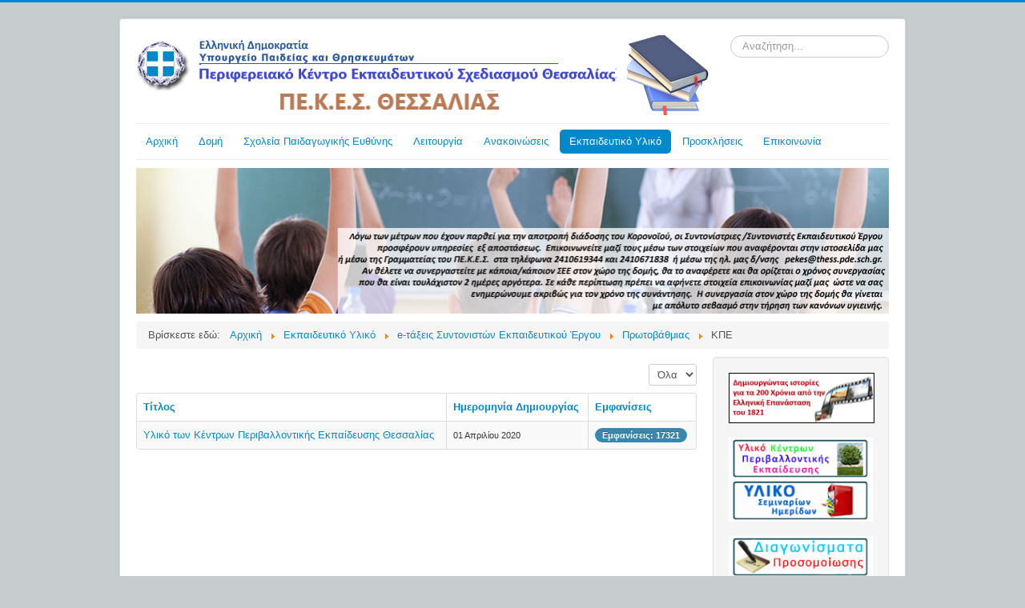

--- FILE ---
content_type: text/html; charset=utf-8
request_url: https://pekesthess.sites.sch.gr/index.php/school-work/site-content1/e-takseis-syntoniston-ekpaideftikoy-ergou/43-kpe?layout=*
body_size: 6279
content:
<!DOCTYPE html>
<html xmlns="http://www.w3.org/1999/xhtml" xml:lang="el-gr" lang="el-gr" dir="ltr">
<head>
	<meta name="viewport" content="width=device-width, initial-scale=1.0" />
	<base href="https://pekesthess.sites.sch.gr/index.php/school-work/site-content1/e-takseis-syntoniston-ekpaideftikoy-ergou/43-kpe" />
	<meta http-equiv="content-type" content="text/html; charset=utf-8" />
	<meta name="generator" content="Joomla! - Open Source Content Management" />
	<title>ΚΠΕ</title>
	<link href="/index.php/school-work/site-content1/e-takseis-syntoniston-ekpaideftikoy-ergou/43-kpe?layout=*&amp;format=feed&amp;type=rss" rel="alternate" type="application/rss+xml" title="RSS 2.0" />
	<link href="/index.php/school-work/site-content1/e-takseis-syntoniston-ekpaideftikoy-ergou/43-kpe?layout=*&amp;format=feed&amp;type=atom" rel="alternate" type="application/atom+xml" title="Atom 1.0" />
	<link href="/templates/sch_protostar_template/favicon.ico" rel="shortcut icon" type="image/vnd.microsoft.icon" />
	<link href="https://pekesthess.sites.sch.gr/index.php/component/search/?layout=*&amp;Itemid=247&amp;id=43&amp;format=opensearch" rel="search" title="Αναζήτηση Περιφερειακό Κέντρο Εκπαιδευτικού Σχεδιασμού (ΠΕ.Κ.Ε.Σ.) Θεσσαλίας" type="application/opensearchdescription+xml" />
	<link href="/media/system/css/modal.css?f2eebb213da68acbf4c7e20c3ca05e24" rel="stylesheet" type="text/css" />
	<link href="/media/com_attachments/css/attachments_hide.css" rel="stylesheet" type="text/css" />
	<link href="/media/com_attachments/css/attachments_list.css" rel="stylesheet" type="text/css" />
	<link href="/plugins/system/jce/css/content.css?badb4208be409b1335b815dde676300e" rel="stylesheet" type="text/css" />
	<link href="/templates/sch_protostar_template/css/template.css" rel="stylesheet" type="text/css" />
	<link href="/templates/sch_protostar_template/css/custom.css" rel="stylesheet" type="text/css" />
	<style type="text/css">

.hide { display: none; }
.table-noheader { border-collapse: collapse; }
.table-noheader thead { display: none; }
div.mod_search80 input[type="search"]{ width:auto; }
	</style>
	<script type="application/json" class="joomla-script-options new">{"csrf.token":"eb8c85f73a0c5f2351aee5e99da9acf2","system.paths":{"root":"","base":""}}</script>
	<script src="/media/system/js/mootools-core.js?f2eebb213da68acbf4c7e20c3ca05e24" type="text/javascript"></script>
	<script src="/media/system/js/core.js?f2eebb213da68acbf4c7e20c3ca05e24" type="text/javascript"></script>
	<script src="/media/system/js/mootools-more.js?f2eebb213da68acbf4c7e20c3ca05e24" type="text/javascript"></script>
	<script src="/media/system/js/modal.js?f2eebb213da68acbf4c7e20c3ca05e24" type="text/javascript"></script>
	<script src="/media/jui/js/jquery.min.js?f2eebb213da68acbf4c7e20c3ca05e24" type="text/javascript"></script>
	<script src="/media/jui/js/jquery-noconflict.js?f2eebb213da68acbf4c7e20c3ca05e24" type="text/javascript"></script>
	<script src="/media/jui/js/jquery-migrate.min.js?f2eebb213da68acbf4c7e20c3ca05e24" type="text/javascript"></script>
	<script src="/media/com_attachments/js/attachments_refresh.js" type="text/javascript"></script>
	<script src="/media/system/js/caption.js?f2eebb213da68acbf4c7e20c3ca05e24" type="text/javascript"></script>
	<script src="/media/jui/js/bootstrap.min.js?f2eebb213da68acbf4c7e20c3ca05e24" type="text/javascript"></script>
	<script src="/templates/sch_protostar_template/js/template.js" type="text/javascript"></script>
	<!--[if lt IE 9]><script src="/media/system/js/html5fallback.js?f2eebb213da68acbf4c7e20c3ca05e24" type="text/javascript"></script><![endif]-->
	<script type="text/javascript">

		jQuery(function($) {
			SqueezeBox.initialize({});
			initSqueezeBox();
			$(document).on('subform-row-add', initSqueezeBox);

			function initSqueezeBox(event, container)
			{
				SqueezeBox.assign($(container || document).find('a.modal').get(), {
					parse: 'rel'
				});
			}
		});

		window.jModalClose = function () {
			SqueezeBox.close();
		};

		// Add extra modal close functionality for tinyMCE-based editors
		document.onreadystatechange = function () {
			if (document.readyState == 'interactive' && typeof tinyMCE != 'undefined' && tinyMCE)
			{
				if (typeof window.jModalClose_no_tinyMCE === 'undefined')
				{
					window.jModalClose_no_tinyMCE = typeof(jModalClose) == 'function'  ?  jModalClose  :  false;

					jModalClose = function () {
						if (window.jModalClose_no_tinyMCE) window.jModalClose_no_tinyMCE.apply(this, arguments);
						tinyMCE.activeEditor.windowManager.close();
					};
				}

				if (typeof window.SqueezeBoxClose_no_tinyMCE === 'undefined')
				{
					if (typeof(SqueezeBox) == 'undefined')  SqueezeBox = {};
					window.SqueezeBoxClose_no_tinyMCE = typeof(SqueezeBox.close) == 'function'  ?  SqueezeBox.close  :  false;

					SqueezeBox.close = function () {
						if (window.SqueezeBoxClose_no_tinyMCE)  window.SqueezeBoxClose_no_tinyMCE.apply(this, arguments);
						tinyMCE.activeEditor.windowManager.close();
					};
				}
			}
		};
		jQuery(window).on('load',  function() {
				new JCaption('img.caption');
			});jQuery(function($){ initPopovers(); $("body").on("subform-row-add", initPopovers); function initPopovers (event, container) { $(container || document).find(".hasPopover").popover({"html": true,"trigger": "hover focus","container": "body"});} });
	</script>

				<link href='//fonts.googleapis.com/css?family=Open+Sans' rel='stylesheet' type='text/css' />
		<style type="text/css">
			h1,h2,h3,h4,h5,h6,.site-title{
				font-family: 'Open Sans', sans-serif;
			}
		</style>
				<style type="text/css">
		body.site
		{
			border-top: 3px solid #0088cc;
			background-color: #c7cccf		}
		a
		{
			color: #0088cc;
		}
		.navbar-inner, .nav-list > .active > a, .nav-list > .active > a:hover, .dropdown-menu li > a:hover, .dropdown-menu .active > a, .dropdown-menu .active > a:hover, .nav-pills > .active > a, .nav-pills > .active > a:hover,
		.btn-primary
		{
			background: #0088cc;
		}
		.navbar-inner
		{
			-moz-box-shadow: 0 1px 3px rgba(0, 0, 0, .25), inset 0 -1px 0 rgba(0, 0, 0, .1), inset 0 30px 10px rgba(0, 0, 0, .2);
			-webkit-box-shadow: 0 1px 3px rgba(0, 0, 0, .25), inset 0 -1px 0 rgba(0, 0, 0, .1), inset 0 30px 10px rgba(0, 0, 0, .2);
			box-shadow: 0 1px 3px rgba(0, 0, 0, .25), inset 0 -1px 0 rgba(0, 0, 0, .1), inset 0 30px 10px rgba(0, 0, 0, .2);
		}
	</style>
		<!--[if lt IE 9]>
		<script src="/media/jui/js/html5.js"></script>
	<![endif]-->
</head>

<body class="site com_content view-category no-layout no-task itemid-247">

	<!-- Body -->
	<div class="body">
		<div class="container">
			<!-- Header -->
			<header class="header" role="banner">
				<div class="header-inner clearfix">
					<a class="brand pull-left" href="/">
						<img src="https://pekesthess.sites.sch.gr/images/logo2.png" alt="Περιφερειακό Κέντρο Εκπαιδευτικού Σχεδιασμού (ΠΕ.Κ.Ε.Σ.) Θεσσαλίας" />											</a>
					<div class="header-search pull-right">
						<div class="search mod_search80">
	<form action="/index.php/school-work/site-content1/e-takseis-syntoniston-ekpaideftikoy-ergou" method="post" class="form-inline" role="search">
		<label for="mod-search-searchword80" class="element-invisible">Αναζήτηση...</label> <input name="searchword" id="mod-search-searchword80" maxlength="200"  class="inputbox search-query input-medium" type="search" size="20" placeholder="Αναζήτηση..." />		<input type="hidden" name="task" value="search" />
		<input type="hidden" name="option" value="com_search" />
		<input type="hidden" name="Itemid" value="247" />
	</form>
</div>

					</div>
				</div>
			</header>
							<nav class="navigation" role="navigation">
					<div class="navbar pull-left">
						<a class="btn btn-navbar collapsed" data-toggle="collapse" data-target=".nav-collapse">
							<span class="icon-bar"></span>
							<span class="icon-bar"></span>
							<span class="icon-bar"></span>
						</a>
					</div>
					<div class="nav-collapse">
						<ul class="nav menu nav-pills mod-list">
<li class="item-101 default"><a href="/index.php" >Αρχική</a></li><li class="item-206 deeper parent"><a href="#" >Δομή</a><ul class="nav-child unstyled small"><li class="item-208"><a href="/index.php/domi-tou-pe-k-e-s-thessalias/organotikos-syntonistis" >Οργανωτικός Συντονιστής</a></li><li class="item-209"><a href="/index.php/domi-tou-pe-k-e-s-thessalias/syntonistes-protovathmias" >Συντονιστές Πρωτοβάθμιας</a></li><li class="item-210"><a href="/index.php/domi-tou-pe-k-e-s-thessalias/syntonistes-defterovathmias" >Συντονιστές Δευτεροβάθμιας</a></li><li class="item-228"><a href="/index.php/domi-tou-pe-k-e-s-thessalias/syntonistes-koinon-eidikotiton" >Συντονιστές Κοινών Ειδικοτήτων</a></li><li class="item-390"><a href="/index.php/domi-tou-pe-k-e-s-thessalias/eksoterikoi-synergates-pekes" >Εξωτερικοί Συνεργάτες ΠΕΚΕΣ</a></li></ul></li><li class="item-207"><a href="/index.php/sxoleia-paidagogikis-efthynis" >Σχολεία Παιδαγωγικής Ευθύνης</a></li><li class="item-130 deeper parent"><a href="#" >Λειτουργία</a><ul class="nav-child unstyled small"><li class="item-252"><a href="/index.php/activities/drastiriotites" >Δραστηριότητες</a></li><li class="item-253"><a href="/index.php/activities/sygkentrotikes-ektheseis-leitourgias" >Συγκεντρωτικές εκθέσεις λειτουργίας</a></li><li class="item-471"><a href="/index.php/activities/protypa-peiramatika-sxoleia" >Πρότυπα &amp; Πειραματικά Σχολεία</a></li><li class="item-472"><a href="/index.php/activities/diereynisi-epimorfotikon-anagkon" >Διερεύνηση Επιμορφωτικών Αναγκών</a></li><li class="item-556"><a href="/index.php/activities/ypomnimata-protaseis" >Υπομνήματα - Προτάσεις</a></li></ul></li><li class="item-103"><a href="/index.php/news-events" >Ανακοινώσεις</a></li><li class="item-147 active deeper parent"><a href="#" >Εκπαιδευτικό Υλικό</a><ul class="nav-child unstyled small"><li class="item-254"><a href="/index.php/school-work/geniko-ekpaideftiko-yliko" >Εκπαιδευτικό υλικό</a></li><li class="item-249 active deeper parent"><a href="#" >e-τάξεις Συντονιστών Εκπαιδευτικού Έργου</a><ul class="nav-child unstyled small"><li class="item-247 current active"><a href="/index.php/school-work/site-content1/e-takseis-syntoniston-ekpaideftikoy-ergou" >Πρωτοβάθμιας</a></li><li class="item-248"><a href="/index.php/school-work/site-content1/e-takseis-see-defterovathmias" >Δευτεροβάθμιας</a></li><li class="item-250"><a href="/index.php/school-work/site-content1/koinon-eidikotiton" >Κοινών Ειδικοτήτων</a></li></ul></li><li class="item-327"><a href="/index.php/school-work/ergasies-ekpaideftikon" >Εργασίες Εκπαιδευτικών</a></li><li class="item-420"><a href="/index.php/school-work/psifiakes-afigiseis-gia-ta-200-xronia-apo-to-1821" >Ψηφιακές Αφηγήσεις για τα 200 χρόνια από το 1821</a></li></ul></li><li class="item-384 deeper parent"><a href="#" >Προσκλήσεις</a><ul class="nav-child unstyled small"><li class="item-385"><a href="/index.php/proskliseis/epimorfoseis-pekes" >Επιμορφώσεις ΠΕΚΕΣ</a></li><li class="item-386"><a href="/index.php/proskliseis/synergasies-me-allous-foreis" >Συνεργασίες με άλλες δομές</a></li><li class="item-387"><a href="/index.php/proskliseis/dialexeis" >Διαλέξεις</a></li><li class="item-388"><a href="/index.php/proskliseis/politismos" >Πολιτισμός</a></li></ul></li><li class="item-106"><a href="/index.php/contact-us" >Επικοινωνία</a></li></ul>

					</div>
				</nav>
								<div class="moduletable">
						

<div class="custom"  >
	<p><img src="/images/headers/lesson6.jpg" alt="lesson6" width="941" height="182" /></p></div>
		</div>
			<div class="moduletable">
						<div aria-label="Breadcrumbs" role="navigation">
	<ul itemscope itemtype="https://schema.org/BreadcrumbList" class="breadcrumb">
					<li>
				Βρίσκεστε εδώ: &#160;
			</li>
		
						<li itemprop="itemListElement" itemscope itemtype="https://schema.org/ListItem">
											<a itemprop="item" href="/index.php" class="pathway"><span itemprop="name">Αρχική</span></a>
					
											<span class="divider">
							<img src="/media/system/images/arrow.png" alt="" />						</span>
										<meta itemprop="position" content="1">
				</li>
							<li itemprop="itemListElement" itemscope itemtype="https://schema.org/ListItem">
											<a itemprop="item" href="#" class="pathway"><span itemprop="name">Εκπαιδευτικό Υλικό</span></a>
					
											<span class="divider">
							<img src="/media/system/images/arrow.png" alt="" />						</span>
										<meta itemprop="position" content="2">
				</li>
							<li itemprop="itemListElement" itemscope itemtype="https://schema.org/ListItem">
											<a itemprop="item" href="#" class="pathway"><span itemprop="name">e-τάξεις Συντονιστών Εκπαιδευτικού Έργου</span></a>
					
											<span class="divider">
							<img src="/media/system/images/arrow.png" alt="" />						</span>
										<meta itemprop="position" content="3">
				</li>
							<li itemprop="itemListElement" itemscope itemtype="https://schema.org/ListItem">
											<a itemprop="item" href="/index.php/school-work/site-content1/e-takseis-syntoniston-ekpaideftikoy-ergou" class="pathway"><span itemprop="name">Πρωτοβάθμιας</span></a>
					
											<span class="divider">
							<img src="/media/system/images/arrow.png" alt="" />						</span>
										<meta itemprop="position" content="4">
				</li>
							<li itemprop="itemListElement" itemscope itemtype="https://schema.org/ListItem" class="active">
					<span itemprop="name">
						ΚΠΕ					</span>
					<meta itemprop="position" content="5">
				</li>
				</ul>
</div>
		</div>
	
			<div class="row-fluid">
								<main id="content" role="main" class="span9">
					<!-- Begin Content -->
					
					<div id="system-message-container">
	</div>

					<div class="category-list">

<div>
	<div class="content-category">
		
				
							
				<form action="https://pekesthess.sites.sch.gr/index.php/school-work/site-content1/e-takseis-syntoniston-ekpaideftikoy-ergou/43-kpe?layout=*" method="post" name="adminForm" id="adminForm" class="form-inline">
	<fieldset class="filters btn-toolbar clearfix">
		<legend class="hide">Φίλτρα</legend>
							<div class="btn-group pull-right">
				<label for="limit" class="element-invisible">
					Εμφάνιση #				</label>
				<select id="limit" name="limit" class="inputbox input-mini" size="1" onchange="this.form.submit()">
	<option value="5">5</option>
	<option value="10">10</option>
	<option value="15">15</option>
	<option value="20">20</option>
	<option value="25">25</option>
	<option value="30">30</option>
	<option value="50">50</option>
	<option value="100">100</option>
	<option value="0" selected="selected">Ό&lambda;&alpha;</option>
</select>
			</div>
		
		<input type="hidden" name="filter_order" value="" />
		<input type="hidden" name="filter_order_Dir" value="" />
		<input type="hidden" name="limitstart" value="" />
		<input type="hidden" name="task" value="" />
	</fieldset>

	<div class="control-group hide pull-right">
		<div class="controls">
			<button type="submit" name="filter_submit" class="btn btn-primary">Φίλτρο</button>
		</div>
	</div>


	<table class="category table table-striped table-bordered table-hover">
		<caption class="hide">Λίστα άρθρων στην κατηγορία ΚΠΕ</caption>
		<thead>
			<tr>
				<th scope="col" id="categorylist_header_title">
					<a href="#" onclick="Joomla.tableOrdering('a.title','asc','', document.getElementById('adminForm'));return false;" class="hasPopover" title="Τίτλος" data-content="Κάντε κλικ για κατάταξη με βάση αυτήν τη στήλη" data-placement="top">Τίτλος</a>				</th>
									<th scope="col" id="categorylist_header_date">
													<a href="#" onclick="Joomla.tableOrdering('a.created','asc','');return false;" class="hasPopover" title="Ημερομηνία Δημιουργίας" data-content="Κάντε κλικ για κατάταξη με βάση αυτήν τη στήλη" data-placement="top">Ημερομηνία Δημιουργίας</a>											</th>
																	<th scope="col" id="categorylist_header_hits">
						<a href="#" onclick="Joomla.tableOrdering('a.hits','asc','');return false;" class="hasPopover" title="Εμφανίσεις" data-content="Κάντε κλικ για κατάταξη με βάση αυτήν τη στήλη" data-placement="top">Εμφανίσεις</a>					</th>
																			</tr>
		</thead>
		<tbody>
									<tr class="cat-list-row0" >
						<td headers="categorylist_header_title" class="list-title">
									<a href="/index.php/school-work/site-content1/e-takseis-syntoniston-ekpaideftikoy-ergou/43-kpe/133-yliko-ton-kentron-perivallontikis-ekpaidefsis-thessalias">
						Υλικό των Κέντρων Περιβαλλοντικής Εκπαίδευσης Θεσσαλίας					</a>
																								</td>
							<td headers="categorylist_header_date" class="list-date small">
					01 Απριλίου 2020				</td>
													<td headers="categorylist_header_hits" class="list-hits">
							<span class="badge badge-info">
								Εμφανίσεις: 17321							</span>
						</td>
															</tr>
				</tbody>
	</table>


	</form>

			</div>
</div>


</div>
					
					<!-- End Content -->
				</main>
									<div id="aside" class="span3">
						<!-- Begin Right Sidebar -->
						<div class="well ">

<div class="custom"  >
	<p><a href="/index.php/school-work/psifiakes-afigiseis-gia-ta-200-xronia-apo-to-1821"><img src="/images/banners/istories1821.png" alt="istories1821" width="190" height="65" style="border: 1px solid black;" /></a>&nbsp;<a href="/index.php/school-work/site-content1/e-takseis-syntoniston-ekpaideftikoy-ergou/43-kpe?layout=*"><img src="/images/kpe.png" alt="kpe" /></a><a href="/index.php/school-work/geniko-ekpaideftiko-yliko"></a><a href="/index.php/school-work/geniko-ekpaideftiko-yliko"><img src="/images/seminar.png" alt="seminar" /></a>&nbsp;<a href="/index.php/news-events?option=com_content&amp;view=category&amp;id=37&amp;layout=*"><img src="/images/exams-simulation.png" alt="exams simulation" /></a>&nbsp;<a href="/index.php/news-events/44-ypostiriksi-eks-apostaseos?layout=*"><img src="/images/apostasi.png" alt="apostasi" /></a> <a href="/index.php/news-events/45-keimena-apopseis"><img src="/images/banners/keimena-apopsis.png" alt="keimena apopsis" /></a> &nbsp;<img src="/images/SELMA-2.jpg" alt="" width="239" height="85" /></p></div>
</div><div class="well "><h3 class="page-header">Χρήσιμοι σύνδεσμοι</h3>

<div class="custom"  >
	<p><a href="https://thess.pde.sch.gr/jn/" target="_blank" rel="noopener">Περιφερειακή Διεύθυνση Πρωτοβάθμιας &amp; Δευτεροβάθμιας Εκπαίδευσης Θεσσαλίας</a></p>
<p><a href="http://dipe.kar.sch.gr/" target="_blank" rel="noopener">Διεύθυνση Πρωτοβάθμιας Εκπαίδευσης Καρδίτσας</a></p>
<p><a href="http://dide.kar.sch.gr/site/" target="_blank" rel="noopener">Διεύθυνση Δευτεροβάθμιας Εκπαίδευσης Καρδίτσας</a></p>
<p><a href="http://dipe.lar.sch.gr/" target="_blank" rel="noopener">Διεύθυνση Πρωτοβάθμιας Εκπαίδευσης Λάρισας</a></p>
<p><a href="http://dide.lar.sch.gr/site/" target="_blank" rel="noopener">Διεύθυνση Δευτεροβάθμιας Εκπαίδευσης Λάρισας</a></p>
<p><a href="http://dipe.mag.sch.gr/" target="_blank" rel="noopener">Διεύθυνση Πρωτοβάθμιας Εκπαίδευσης&nbsp;Μαγνησίας</a></p>
<p><a href="http://dide.mag.sch.gr/" target="_blank" rel="noopener">Διεύθυνση Δευτεροβάθμιας Εκπαίδευσης&nbsp;Μαγνησίας</a></p>
<p><a href="http://dipe.tri.sch.gr/" target="_blank" rel="noopener">Διεύθυνση Πρωτοβάθμιας Εκπαίδευσης&nbsp;Τρικάλων</a></p>
<p><a href="http://dide.tri.sch.gr/" target="_blank" rel="noopener">Διεύθυνση Δευτεροβάθμιας Εκπαίδευσης&nbsp;Τρικάλων</a></p>
<p><a href="http://www.minedu.gov.gr/" target="_blank" rel="noopener">Υ.ΠΑΙ.Θ.</a></p>
<p><a href="http://www.gsae.edu.gr/el/" target="_blank" rel="noopener noreferrer">Γενική Γραμματεία Δια Βίου Μάθησης</a></p>
<p><a href="http://stop-bullying.sch.gr/" target="_blank" rel="noopener noreferrer">Πρόληψη &amp; αντιμετώπιση φαινομένων σχολικής βίας</a></p>
<p><a href="http://internet-safety.sch.gr/" target="_blank" rel="noopener noreferrer">Ασφάλεια στο διαδίκτυο</a></p>
<p><a href="http://dschool.edu.gr/" target="_blank" rel="noopener noreferrer">Ψηφιακό σχολείο</a></p></div>
</div>
						<!-- End Right Sidebar -->
					</div>
							</div>
		</div>
	</div>
	<!-- Footer -->
	<footer class="footer" role="contentinfo">
    <div class="container">   
    <!-- CUSTOM POSITIONS ADDED HERE -->
            <div id="footerThreeMods" >
            <!-- Begin Three Footer Mods -->
            <div id="footerleft">
                		<div class="moduletable">
							<h3>Στοιχεία επικοινωνίας</h3>
						

<div class="custom"  >
	<div style="text-align: left;"><strong>Περιφερειακό Κέντρο Εκπαιδευτικού Σχεδιασμού Θεσσαλίας</strong></div>
<p style="text-align: left;">Ηπείρου &amp; Ανθίμου Γαζή, Λάρισα<br />Τ.Κ.&nbsp;41222<br />Τηλ: 2410.619344 - 2410.671838<br />email:&nbsp;pekes (at) thess.pde.sch.gr</p></div>
		</div>
	
            </div>
            <div id="footermiddle">
                
            </div>
            <div id="footerright">
                
            </div>
            <!-- End Three Footer Mods -->
        </div>
        <!-- END CUSTOM POSITIONS -->
    <hr/>
        <div id="footerfull"> <!-- CUSTOM add this outer div to clear the floats -->
            
        </div>
        <p class="pull-right">
            <a href="#top" id="back-top">
                Back to Top            </a>
        </p>
        <p>
            &copy; 2026 Περιφερειακό Κέντρο Εκπαιδευτικού Σχεδιασμού (ΠΕ.Κ.Ε.Σ.) Θεσσαλίας        </p>
    </div>
</footer>
	
      <script>(function(d){var s = d.createElement("script");s.setAttribute("data-account", "jBGqhlegOY");s.setAttribute("src", "https://cdn.userway.org/widget.js");(d.body || d.head).appendChild(s);})(document)</script><noscript>Please ensure Javascript is enabled for purposes of <a href="https://userway.org">website accessibility</a></noscript>
</body>
</html>


--- FILE ---
content_type: text/css
request_url: https://pekesthess.sites.sch.gr/templates/sch_protostar_template/css/custom.css
body_size: 81
content:
#footerfull {clear: both;}
#footerThreeMods {width: 100%; }
#footerleft, #footermiddle, #footerright {width: 32%;float: left;}
#footerleft {}
#footermiddle {margin-left: 2%}
#footerright {margin-left: 2%}

@media (max-width: 960px) {
    #footerThreeMods {width: auto; }
}

@media (max-width: 767px) {
    #footerleft, #footermiddle, #footerright {width: auto; float: none; }
}